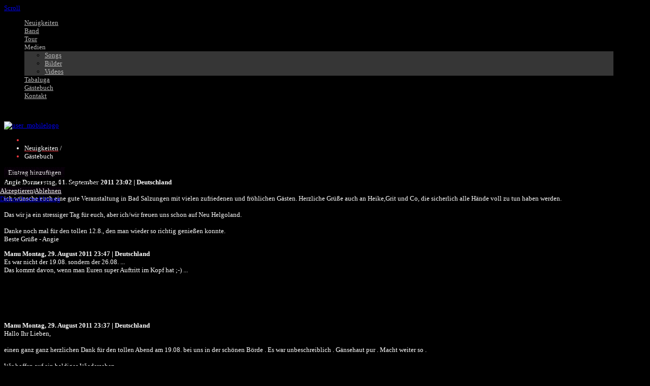

--- FILE ---
content_type: text/html; charset=utf-8
request_url: https://www.maffayband-steppenwolf.de/gaestebuch.html?start=50
body_size: 11172
content:

 





<!DOCTYPE html>
<html xmlns="http://www.w3.org/1999/xhtml" xml:lang="de-de" lang="de-de" >

<head>
<script type="text/javascript">  (function(){ function blockCookies(disableCookies, disableLocal, disableSession){ if(disableCookies == 1){ if(!document.__defineGetter__){ Object.defineProperty(document, 'cookie',{ get: function(){ return ''; }, set: function(){ return true;} }); }else{ var oldSetter = document.__lookupSetter__('cookie'); if(oldSetter) { Object.defineProperty(document, 'cookie', { get: function(){ return ''; }, set: function(v){ if(v.match(/reDimCookieHint\=/) || v.match(/c9fe5c66d70f53be23286f86b4bb6399\=/)) { oldSetter.call(document, v); } return true; } }); } } var cookies = document.cookie.split(';'); for (var i = 0; i < cookies.length; i++) { var cookie = cookies[i]; var pos = cookie.indexOf('='); var name = ''; if(pos > -1){ name = cookie.substr(0, pos); }else{ name = cookie; } if(name.match(/reDimCookieHint/)) { document.cookie = name + '=; expires=Thu, 01 Jan 1970 00:00:00 GMT'; } } } if(disableLocal == 1){ window.localStorage.clear(); window.localStorage.__proto__ = Object.create(window.Storage.prototype); window.localStorage.__proto__.setItem = function(){ return undefined; }; } if(disableSession == 1){ window.sessionStorage.clear(); window.sessionStorage.__proto__ = Object.create(window.Storage.prototype); window.sessionStorage.__proto__.setItem = function(){ return undefined; }; } } blockCookies(1,1,1); }()); </script>


<base href="https://www.maffayband-steppenwolf.de/gaestebuch.html" />
	<meta http-equiv="content-type" content="text/html; charset=utf-8" />
	<meta name="keywords" content="maffay cover, coverband, band, peter maffay, sänger, musiker, livemusik, live-musik, pop,rock, schlager, deutsch, maffay double, maffaydouble ,maffay-double, unterhaltung, show" />
	<meta name="rights" content="Andreas Engel" />
	<meta name="description" content="Andreas Engel interpretiert seit nunmehr über 30 Jahren die schönsten Songs seines Idols Peter Maffay. Bei seinen Konzerten spielt er auf einer Original-Gitarre von Peter Maffay, die bei keinem Auftritt fehlen darf. Genauso wenig wie Maffays große Erfolge: &quot;Du&quot;, &quot;Nessaja&quot;, &quot;So bist Du&quot;, &quot;Josie&quot;, &quot;Über sieben Brücken&quot;, &quot;Sonne in der Nacht&quot;, &quot;Eiszeit&quot; u.v.a. " />
	<meta name="generator" content="TYPO3 4.5 CMS" />
	<title>Gästebuch</title>
	<link href="/gaestebuch.feed?type=rss" rel="alternate" type="application/rss+xml" title="RSS 2.0" />
	<link href="/gaestebuch.feed?type=atom" rel="alternate" type="application/atom+xml" title="Atom 1.0" />
	<link href="/gaestebuch.html?start=0" rel="first" />
	<link href="/gaestebuch.html?start=45" rel="prev" />
	<link href="/gaestebuch.html?start=55" rel="next" />
	<link href="/gaestebuch.html?start=90" rel="last" />
	<link href="https://www.maffayband-steppenwolf.de/component/search/?Itemid=458&amp;format=opensearch" rel="search" title="Suchen Maffay Show Band Nr. 1" type="application/opensearchdescription+xml" />
	<link href="/templates/joomlage0106-sona/favicon.ico" rel="shortcut icon" type="image/vnd.microsoft.icon" />
	<link href="https://www.maffayband-steppenwolf.de/components/com_easybookreloaded/css/easybookreloadedtransparent.css" rel="stylesheet" type="text/css" />
	<link href="/media/plg_system_jcemediabox/css/jcemediabox.min.css?7c18c737af0919db884d585b5f82e461" rel="stylesheet" type="text/css" />
	<link href="/plugins/system/cookiehint/css/redimstyle.css?95837f8330416cac0fe6900b38592003" rel="stylesheet" type="text/css" />
	<style type="text/css">
#redim-cookiehint-modal {position: fixed; top: 0; bottom: 0; left: 0; right: 0; z-index: 99998; display: flex; justify-content : center; align-items : center;}
	</style>
	<script type="application/json" class="joomla-script-options new">{"csrf.token":"3b506fa96051a3a07b9c2415dbd55134","system.paths":{"root":"","base":""}}</script>
	<script src="/media/jui/js/jquery.min.js?95837f8330416cac0fe6900b38592003" type="text/javascript"></script>
	<script src="/media/jui/js/jquery-noconflict.js?95837f8330416cac0fe6900b38592003" type="text/javascript"></script>
	<script src="/media/jui/js/jquery-migrate.min.js?95837f8330416cac0fe6900b38592003" type="text/javascript"></script>
	<script src="/media/jui/js/bootstrap.min.js?95837f8330416cac0fe6900b38592003" type="text/javascript"></script>
	<script src="/media/plg_system_jcemediabox/js/jcemediabox.min.js?7c18c737af0919db884d585b5f82e461" type="text/javascript"></script>
	<script src="/media/system/js/mootools-core.js?95837f8330416cac0fe6900b38592003" type="text/javascript"></script>
	<script src="/media/system/js/core.js?95837f8330416cac0fe6900b38592003" type="text/javascript"></script>
	<script src="/media/system/js/mootools-more.js?95837f8330416cac0fe6900b38592003" type="text/javascript"></script>
	<!--[if lt IE 9]><script src="/media/system/js/html5fallback.js?95837f8330416cac0fe6900b38592003" type="text/javascript"></script><![endif]-->
	<script type="text/javascript">
jQuery(document).ready(function() {
                        jQuery(".easy_top", this).each(function() {
                            jQuery(this).css("cursor", "pointer");
                            jQuery(this).click(function() {
                                let url = new URL(window.location.href);
                                if (!url.href.match(/entryid/)) {
                                    url.searchParams.append("entryid", jQuery(this).attr("data-id"));
                                    window.location.href = url.href;
                                }
                            });
                        });
                    });jQuery(function($){ initTooltips(); $("body").on("subform-row-add", initTooltips); function initTooltips (event, container) { container = container || document;$(container).find(".hasTooltip").tooltip({"html": true,"container": "body"});} });jQuery(document).ready(function(){WfMediabox.init({"base":"\/","theme":"standard","width":"","height":"","lightbox":0,"shadowbox":0,"icons":1,"overlay":1,"overlay_opacity":0.8000000000000000444089209850062616169452667236328125,"overlay_color":"#000000","transition_speed":500,"close":2,"scrolling":"fixed","labels":{"close":"PLG_SYSTEM_JCEMEDIABOX_LABEL_CLOSE","next":"PLG_SYSTEM_JCEMEDIABOX_LABEL_NEXT","previous":"PLG_SYSTEM_JCEMEDIABOX_LABEL_PREVIOUS","cancel":"PLG_SYSTEM_JCEMEDIABOX_LABEL_CANCEL","numbers":"PLG_SYSTEM_JCEMEDIABOX_LABEL_NUMBERS","numbers_count":"PLG_SYSTEM_JCEMEDIABOX_LABEL_NUMBERS_COUNT","download":"PLG_SYSTEM_JCEMEDIABOX_LABEL_DOWNLOAD"},"swipe":true});});(function() {  if (typeof gtag !== 'undefined') {       gtag('consent', 'denied', {         'ad_storage': 'denied',         'ad_user_data': 'denied',         'ad_personalization': 'denied',         'functionality_storage': 'denied',         'personalization_storage': 'denied',         'security_storage': 'denied',         'analytics_storage': 'denied'       });     } })();
	</script>

   

<link rel="stylesheet" href="/templates/system/css/system.css" type="text/css" />
<link rel="stylesheet" href="/templates/joomlage0106-sona/css/reset.css" type="text/css" />
<link rel="stylesheet" href="/templates/joomlage0106-sona/css/typo.css" type="text/css" />
<link rel="stylesheet" href="/templates/joomlage0106-sona/css/bootstrap.css" type="text/css" />
<link rel="stylesheet" href="/templates/joomlage0106-sona/css/font-awesome.css" type="text/css" />
<link rel="stylesheet" href="/templates/joomlage0106-sona/css/animate.css" type="text/css" />
<link rel="stylesheet" href="/templates/joomlage0106-sona/css/nexus.css" type="text/css" />

<link rel="icon" type="image/png" sizes="192x192"  href="/templates/joomlage0106-sona/images/icon/android-icon-192x192.png">
<link rel="apple-touch-icon" sizes="57x57" href="/templates/joomlage0106-sona/images/icon/apple-icon-57x57.png">
<link rel="apple-touch-icon" sizes="60x60" href="/templates/joomlage0106-sona/images/icon/apple-icon-60x60.png">
<link rel="apple-touch-icon" sizes="72x72" href="/templates/joomlage0106-sona/images/icon/apple-icon-72x72.png">
<link rel="apple-touch-icon" sizes="76x76" href="/templates/joomlage0106-sona/images/icon/apple-icon-76x76.png">
<link rel="apple-touch-icon" sizes="114x114" href="/templates/joomlage0106-sona/images/icon/apple-icon-114x114.png">
<link rel="apple-touch-icon" sizes="120x120" href="/templates/joomlage0106-sona/images/icon/apple-icon-120x120.png">
<link rel="apple-touch-icon" sizes="144x144" href="/templates/joomlage0106-sona/images/icon/apple-icon-144x144.png">
<link rel="apple-touch-icon" sizes="152x152" href="/templates/joomlage0106-sona/images/icon/apple-icon-152x152.png">
<link rel="apple-touch-icon" sizes="180x180" href="/templates/joomlage0106-sona/images/icon/apple-icon-180x180.png">
<link rel="icon" type="image/png" sizes="192x192"  href="/templates/joomlage0106-sona/images/icon/android-icon-192x192.png">
<link rel="icon" type="image/png" sizes="32x32" href="/templates/joomlage0106-sona/images/icon/favicon-32x32.png">
<link rel="icon" type="image/png" sizes="96x96" href="/templates/joomlage0106-sona/images/icon/favicon-96x96.png">
<link rel="icon" type="image/png" sizes="16x16" href="/templates/joomlage0106-sona/images/icon/favicon-16x16.png">
<link rel="manifest" href="/templates/joomlage0106-sona/images/icon/manifest.json">
<meta name="msapplication-TileColor" content="#ffffff">
<meta name="msapplication-TileImage" content="/templates/joomlage0106-sona/images/icon/ms-icon-144x144.png">
<meta name="theme-color" content="#ffffff">

<!-- Font weight required for Headings and Titles -->
<link href='https://fonts.googleapis.com/css?family=Raleway:400,300,200,100,500,700,800,900,600' rel='stylesheet' type='text/css'>
<link href='https://fonts.googleapis.com/css?family=Lato:400,300,100,700,900' rel='stylesheet' type='text/css'>


<meta name="viewport" content="width=device-width, initial-scale=1, maximum-scale=1"/>
<link rel="stylesheet" href="/templates/joomlage0106-sona/css/responsive.css" type="text/css" />


<link rel="stylesheet" type="text/css" href="https://fonts.googleapis.com/css?family=Open Sans:300,400" /> <link rel="stylesheet" type="text/css" href="https://fonts.googleapis.com/css?family=Nobile:300,400" /> 

<style type="text/css">

/*-------------------------------------------------------------*/
/*---------------Start Global Parmameters Styling--------------*/
/*-------------------------------------------------------------*/

/*--Set Template Width--*/
.wrapper960 {width:1200px;}

@media only screen and (min-width: 960px) and (max-width: 1200px) {
.wrapper960 {width:960px !important;}
}

/*--Set Body Color and spacer--*/ 
body, .spacer{background-color:#000000;}

/*--Set HTML Background Image--*/ 
html{background:none !important;}

/*--End Background Image--*/

/*--Body font size--*/
body{font-size: 13px}

/* Fonts Selected */
body, input, button, select, textarea {font-family:Open Sans }
h2{font-family:Open Sans }
.module h3, .module_menu h3{font-family:Open Sans; }
#hornav{font-family:Open Sans }
.logo-text a{font-family:Nobile !important;}


/*-------------------------------------------------------------*/
/*----------------------Buttons Styling------------------------*/
/*-------------------------------------------------------------*/
/*--Styles Button Color--*/
.content_vote .btn, .btn.dropdown-toggle, .pager.pagenav a, .pager a, 
.btn-primary, span.content_vote input.btn, .btn,
.input-append .add-on, .input-prepend .add-on,
.btn.active, .btn:active, .btn:hover,.pagination ul,.readmore a.btn{background-color: #09000a; border-color: #09000a; }

#main span.content_vote input.btn{background-color: #09000a !important;}

/*buttons text, icons carets color styling*/
#main a.btn, #main a:hover.btn, button.btn, .pagenav, #main a.pagenav, #main a:hover.pagenav, #main ul.pager li.previous a, #main ul.pager li.next a, i, span.content_vote input.btn, .btn{color: #ffffff !important;}
.caret{border-top: 4px solid #ffffff !important;}
#main div#editor-xtd-buttons.btn-toolbar div.btn-toolbar a.btn,span.add-on{color: #ffffff !important; background-color: #09000a !important;}

.dropdown-menu li > a:hover,
.dropdown-menu li > a:focus,
.dropdown-submenu:hover > a {background-color: #09000a !important;}

/*--Print/Email Button Group Styling--*/
.btn-group a.btn, .btn-group > .btn, .btn-group > .dropdown-menu{background-color: #f5f5f5 !important; border-color: #f5f5f5 !important;}

/*--Print/Email Button Group icons,caret,text color styling--*/
div.btn-group a.btn i,div.btn-group ul.dropdown-menu li a i, #main div.btn-group ul.dropdown-menu li a, #main div.btn-group ul.dropdown-menu li a:hover{color: #2d2d2d !important;}
div.btn-group a.btn span.caret{border-top: 4px solid #2d2d2d !important;}
div.btn-group a.btn span.icon-cog{color: #2d2d2d !important;}

/*-------------------------------------------------------------*/
/*--------------------End Buttons Styling----------------------*/
/*-------------------------------------------------------------*/

/*--Input Boxes Styling - background color and text color--*/
.form-search input, .form-search textarea, .form-search select, 
.form-search .help-inline, .form-search .uneditable-input, 
.form-search .input-prepend, .form-search .input-append, 
.form-inline input, .form-inline textarea, .form-inline select, 
.form-inline .help-inline, .form-inline .uneditable-input,  
.form-horizontal input, .form-horizontal textarea, 
.form-horizontal select, .form-horizontal .help-inline, 
.form-horizontal .uneditable-input, .form-horizontal .input-prepend, 
.form-horizontal .input-append
{background-color:#fafafa !important; color: #878787 !important;}


/*--Input Boxes Styling - Border Colors--*/
.form-search input, .form-search textarea, .form-search select, 
.form-search .help-inline, .form-search .uneditable-input, 
.form-search .input-prepend, .form-search .input-append, 
.form-inline input, .form-inline textarea, .form-inline select, 
.form-inline .help-inline, .form-inline .uneditable-input,  
.form-horizontal input, .form-horizontal textarea, 
.form-horizontal select, .form-horizontal .help-inline, 
.form-horizontal .uneditable-input, .form-horizontal .input-prepend, 
.form-horizontal .input-append
{border-color:#ffffff !important; }


/*-------------------------------------------------------------*/
/*---------------End Global Parmameters Styling----------------*/
/*-------------------------------------------------------------*/



/*--Load script to convert hex color to rgba--*/ 

/*-------------------------------------------------------------*/
/*------------Start Header Block Parmameters Styling-----------*/
/*-------------------------------------------------------------*/

/*--Header Container background color and Opacity setting--*/

/*--Header container, Responsive header, Component User Login set color--*/
#container_header.jl_container, #responsive_menu, .login_moments{
    background-color: #000000;
    background-color: rgba(0,0,0, 0.6 );
}

/*--Header Wrapper background color and Opacity setting--*/

#header.block_holder{
    background-color: #000000;
    background-color: rgba(0,0,0, 0 );
}


/*-----------------------Header Fullscreen Styling-------------------------------*/ 

    /*--Fullscreen On--*/
	
	    /*--Mobile fullscreen on--*/
	    #container_logo_menu_mobile{height: 100% !important;}
	    .spacer-mobile{height: 100% !important;}

        /*--Desktop fullscreen on--*/
		.spacer, .spacer2{height: 50% !important;}

        /*--Desktop/Mobile fullscreen on--*/
		.topscroller{display: block !important;}

    /*--Fullscreen Off--*/
	
/*-----------------------Search Styling-------------------------------*/ 
/*--search background color-- */
#search input#mod-search-searchword.inputbox, #mobile_search .inputbox{background-color:  !important;}

/*--search box border color-- */
#search .inputbox{
    border: 1px solid #000000;
    border: 1px solid (0,0,0, 0.6 );
}

/*--search text color-- */
#search input#mod-search-searchword.inputbox, #mobile_search .inputbox{color:  !important;}

/*--search box positioning-- */
#search{top: px}
#search{right: px}
/*---------------------End Search Styling ----------------------------*/

/*----------------Social Icons Color Styling -----------*/ 
	
	/*--Social Icons Color dark--*/ 
	#social ul li a{background-position: 0px -40px;}
	
/*--------------End Social Icons Styling --------------*/


/*---------------------Header Custom Module Styling------------------------*/ 

/*--header custom module text color-- */
#custom{color: #ffffff}

/*--header custom module links colors-- */
#custom a{color: #ffffff}
#custom a:hover{color: #ffffff}

/*--header custom module positioning-- */
#custom{top: -100%px}
#custom{right: 3px}

/*--------------------End Header Custom Module Styling---------------------*/

/*---------------------Header Custom Module Styling------------------------*/ 
.jl_date{color: #ffffff}
/*--------------------End Header Custom Module Styling---------------------*/

/*-------------------------------------------------------------*/
/*------------End Header Block Parmameters Styling-------------*/
/*-------------------------------------------------------------*/


/*-----------------------------------------------------------------*/
/*--------------------------Start Logo Styling---------------------*/
/*-----------------------------------------------------------------*/
/*--Set Logo Image position and locate logo image file--*/ 
#logo{left:px}
#logo{top:px}



.logoimage a {background: url(/images/SONA/logo_70px.png) no-repeat; z-index:1;}
/*--End Set Logo Image position and locate logo image file--*/ 

/*--Text Colors for Logo and Slogan--*/ 
h1.logo-text a {color: #212121 }
p.site-slogan {color: #333333 }
/*-----------------------------------------------------------------*/
/*------------------------End Logo Styling-------------------------*/
/*-----------------------------------------------------------------*/


/*-----------------------------------------------------------------*/
/*--------------------------Start Menu Styling---------------------*/
/*-----------------------------------------------------------------*/


/*--Hornav text color and hover color and bar color--*/
#hornav > ul > li > a {color: #bbbbbb }
#hornav > ul > li > a:hover {color: #808080}


/*--Hornav dropdown background color, text color and hover color--*/
#hornav ul ul{background-color: #363636}
#hornav ul ul li a:active, #hornav ul ul li a:focus, #hornav ul ul li a:hover{background-color: #363636}

#hornav ul ul li a {color: #bbbbbb}
#hornav ul ul li a:active, #hornav ul ul li a:focus, #hornav ul ul li a:hover {color: #808080}



/*--Responsive Menu background color and Opacity setting--*/

/*--Responsive Menu set background color--*/
.slicknav_nav{
    background-color: #000000;
    background-color: rgba(0,0,0, 0.6 );
}


/*-----------------------------------------------------------------*/
/*--------------------------End Menu Styling-----------------------*/
/*-----------------------------------------------------------------*/

/*-----------------------------------------------------------------*/
/*-------------Start Slideshow Block Parmameters Styling-----------*/
/*-----------------------------------------------------------------*/
/*--Set Slideshow Module Block Container Image--*/


/*--Slideshow full or boxed--*/ 
/*--Set images to full width if fullwidth selected in parameters--*/ 
.ari-image-slider-wrapper{min-width: 100%;}
.ari-image-slider{max-height:600px !important;}
#container_slideshow.jl_container .wrapper960{width: 100% !important;}
.nivoSlider {border-radius: 0px 0px 0px 0px !important;}

/*--Slideshow Container background color and Opacity setting--*/

#container_slideshow.jl_container{
    background-color: #000000;
    background-color: rgba(0,0,0, 1 );
}


/*--Slideshow Navigation color and Opacity setting--*/

.nivo-controlNavHolder{
    background-color: #474747;
    background-color: rgba(71,71,71, 0.1 );
}

/*--Container padding--*/
#container_slideshow.jl_container{padding-top:0px}
#container_slideshow.jl_container{padding-bottom:0px}
/*-----------------------------------------------------------------*/
/*--------------End Slideshow Block Parmameters Styling------------*/
/*-----------------------------------------------------------------*/


/*-------------------------------------------------------------*/
/*--------Start Top Module Block Parmameters Styling--------*/
/*-------------------------------------------------------------*/
/*--Set Top Module Block Container Image--*/
#container_top_modules_bg{background: url(/images/SONA/aefront.jpg) no-repeat fixed;}
/*--End Top Module Block Container Image--*/

/*--Top Module Block Color Styling--*/
/*--Container background color and Opacity setting--*/

#container_top_modules.jl_container{
    background-color: #000000;
    background-color: rgba(0,0,0, 0.7 );
}

/*--Wrapper background color and Opacity setting--*/

#top_modules.block_holder{
    background-color: #000000;
    background-color: rgba(0,0,0, 0.3 );
}

/*--Container Text Color--*/
#top_modules, #top_modules .fa{color:#ffffff !important; }

/*--Container Link Color--*/
#top_modules a{color:#f12723 !important; }

/*--Container Link Hover Color--*/
#top_modules a:hover{color:#ffffff !important; }

/*--Container Module Head Color--*/
#top_modules .module h3, #top_modules .module_menu h3{border-bottom: 3px double #171717; }

/*--Container Module Head Color On/Off--*/

/*--Container Module Head Text Color--*/
#top_modules .module h3, #top_modules .module_menu h3{color:#595959 !important; }

/*--Container Menu Link Color--*/
#top_modules .module ul.menu li a, #top_modules .module_menu ul.menu li a{color:#000000 !important; }
#top_modules .module ul a, #top_modules .module_menu ul a{border-color:#000000 !important; }

/*--Container Menu Link Hover Color--*/
#top_modules .module ul.menu li a:hover, #top_modules .module_menu ul.menu li a:hover{color:#000000 !important; }
#top_modules .module ul a:hover, #top_modules .module_menu ul a:hover{border-color:#000000 !important; }


/*--Container padding--*/
#container_top_modules.jl_container{padding-top:0px}
#container_top_modules.jl_container{padding-bottom:0px}

/*--Module Head padding--*/
#top_modules .module h3, #top_modules .module_menu h3{padding-left:0px}
#top_modules .module h3, #top_modules .module_menu h3{padding-right:0px}

/*-------------------------------------------------------------*/
/*---------End top Module Block Parmameters Styling---------*/
/*-------------------------------------------------------------*/


/*-------------------------------------------------------------*/
/*--------Start Main Content Block Parmameters Styling--------*/
/*-------------------------------------------------------------*/
/*--Set Main Content Block Container Image--*/
#container_maincontent_bg{background: url(/images/SONA/aefront.jpg) no-repeat fixed;}
/*--End Main Content Block Container Image--*/

/*--Main Container Block Color Styling--*/
/*--Container background color and Opacity setting--*/

#container_main.jl_container{
    background-color: #000000;
    background-color: rgba(0,0,0, 0.7 );
}

/*--Wrapper background color and Opacity setting--*/

#main.block_holder{
    background-color: #000000;
    background-color: rgba(0,0,0, 0 );
}

/*--Article Title Color--*/ 
#content_full h2, #content_full h2 a:link, #content_full h2 a:visited, #content_full .content_header, #content_full .articleHead, #content_remainder h2, #content_remainder h2 a:link, #content_remainder h2 a:visited, #content_remainder .content_header, #content_remainder .articleHead, .published, .hits, .create{color: #fffafa !important;  }

/*--Container Text Color--*/
#main, #main .fa, ul.breadcrumb li span, .list-author, .result-category, .result-text, .result-created, legend, div#slide-contact.accordion div.accordion-group div.accordion-heading {color:#ffffff !important; }

/*--Container Link Color--*/
#main a, .module ul.breadcrumb li a, .module_menu ul.breadcrumb li a, ul.breadcrumb li.active{color:#f83941; }

/*--Container Link Hover Color--*/
#main a:hover{color:#454545; }

/*--Container Module Head Color--*/
#main .module h3, #main .module_menu h3{border-color:#454545; }

/*--Container Module Head Color On/Off--*/

/*--Container Module Head Text Color--*/
.sidecol_block .module h3, .sidecol_block .module_menu h3, .contenttop .module h3, .contenttop .module_menu h3, .contentbottom .module h3, .contentbottom .module_menu h3{color:#454545 }

/*--Container Module Head Border Color--*/
.sidecol_block .module_header h3 {border-bottom:3px solid #454545 !important; }


/*--Container Menu Link Color--*/
#main .module ul.menu li a, #main .module_menu ul.menu li a{color:#454545 !important; }
#main .module ul a, #main .module_menu ul a{border-color:#454545 !important; }

/*--Container Menu Link Hover Color--*/
#main .module ul.menu li a:hover, #main .module_menu ul.menu li a:hover{color:#454545 !important; }
#main .module ul a:hover, #main .module_menu ul a:hover{border-color:#454545 !important; }
#main .module ul a:hover, #main .module_menu ul a:hover{color:#454545 !important; }

/*--Container padding--*/
#container_main.jl_container{padding-top:0px}
#container_main.jl_container{padding-bottom:0px}

/*--Module Head padding--*/
#main .module h3, #main .module_menu h3{padding-left:0px}
#main .module h3, #main .module_menu h3{padding-right:0px}

/*--Horizontal rule border color and tables border color--*/
hr, tr, td{border-color:#ffffff !important; }

/*--Overrides Styling--*/
/*--component Login form--*/
.login_joomlage{border-color:#ffffff !important; }


/*--Tags Styling - background color and text color--*/
ul.tags li a {background-color: #2d2d2d !important;}
ul.tags li a{color: #878787 !important;}
ul.tags li a:hover{color: #878787 !important;}

/*-------------------------------------------------------------*/
/*---------End Main Content Block Parmameters Styling---------*/
/*-------------------------------------------------------------*/



/*-------------------------------------------------------------*/
/*--------Start Bottom Module Block Parmameters Styling--------*/
/*-------------------------------------------------------------*/
/*--Set Bottom Module Block Container Image--*/
#container_bottom_modules_bg{background: url(/images/SONA/aefront.jpg) no-repeat fixed;}
/*--End Bottom Module Block Container Image--*/

/*--Bottom Module Block Color Styling--*/
/*--Container background color and Opacity setting--*/

#container_bottom_modules.jl_container{
    background-color: #000000;
    background-color: rgba(0,0,0, 0.8 );
}

/*--Wrapper background color and Opacity setting--*/

#bottom_modules.block_holder{
    background-color: #000000;
    background-color: rgba(0,0,0, 0.3 );
}

/*--Container Text Color--*/
#bottom_modules, #bottom_modules .fa{color:#ffffff !important; }

/*--Container Link Color--*/
#bottom_modules a{color:#ffffff !important; }

/*--Container Link Hover Color--*/
#bottom_modules a:hover{color:#ffffff !important; }

/*--Container Module Head Color--*/
#bottom_modules .module h3, #bottom_modules .module_menu h3{border-bottom: 1px solid #171717; }

/*--Container Module Head Color On/Off--*/
#bottom_modules .module h3, #bottom_modules .module_menu h3{border-color: transparent !important; }

/*--Container Module Head Text Color--*/
#bottom_modules .module h3, #bottom_modules .module_menu h3{color:#595959; }

/*--Container Menu Link Color--*/
#bottom_modules .module ul.menu li a, #bottom_modules .module_menu ul.menu li a{color:#000000 !important; }
#bottom_modules .module ul a, #bottom_modules .module_menu ul a{border-color:#000000 !important; }

/*--Container Menu Link Hover Color--*/
#bottom_modules .module ul.menu li a:hover, #bottom_modules .module_menu ul.menu li a:hover{color:#000000 !important;}
#bottom_modules .module ul a:hover, #bottom_modules .module_menu ul a:hover{border-color:#000000 !important; }

/*--Container padding--*/
#container_bottom_modules.jl_container{padding-top:0px}
#container_bottom_modules.jl_container{padding-bottom:50px}

/*--Module Head padding--*/
#bottom_modules .module h3, #bottom_modules .module_menu h3{padding-left:0px}
#bottom_modules .module h3, #bottom_modules .module_menu h3{padding-right:0px}


/*-------------------------------------------------------------*/
/*---------End Bottom Module Block Parmameters Styling---------*/
/*-------------------------------------------------------------*/

/*-------------------------------------------------------------*/
/*--------Start base Module Block Parmameters Styling--------*/
/*-------------------------------------------------------------*/
/*--Set base Module Block Container Image--*/
#container_base_modules_bg{background: url(/images/SONA/aefront.jpg) no-repeat fixed;}
/*--End base Module Block Container Image--*/

/*--base Module Block Color Styling--*/
/*--Container background color and Opacity setting--*/

#container_base.jl_container{
    background-color: #000000;
    background-color: rgba(0,0,0, 0.8 );
}

/*--Wrapper background color and Opacity setting--*/

#base.block_holder{
    background-color: #000000;
    background-color: rgba(0,0,0, 0.5 );
}

/*--Container Text Color--*/
#base, #base .fa{color:#ffffff !important;}

/*--Container Link Color--*/
#base a{color:#ffffff !important;}

/*--Container Link Hover Color--*/
#base a:hover{color:#ffffff !important; }

/*--Container Module Head Color--*/
#base .module h3, #base .module_menu h3{border-bottom: 3px double #595959; }

/*--Container Module Head Color On/Off--*/

/*--Container Module Head Text Color--*/
#base .module h3, #base .module_menu h3{color:#ffffff; }

/*--Container Menu Link Color--*/
#base .module ul.menu li a, #base .module_menu ul.menu li a, #base ul.latestnews li a{color:#ffffff !important; }
#base .module ul a, #base .module_menu ul a{border-color:#ffffff !important; }

/*--Container Menu Link Hover Color--*/
#base .module ul.menu li a:hover, #base .module_menu ul.menu li a:hover, #base ul.latestnews li a:hover{color:#fffcfc !important;}
#base .module ul a:hover, #base .module_menu ul a:hover{border-color:#fffcfc !important;}

/*--Container padding--*/
#container_base.jl_container{padding-top:20px}
#container_base.jl_container{padding-bottom:20px}

/*--Module Head padding--*/
#base .module h3, #base .module_menu h3{padding-left:0px}
#base .module h3, #base .module_menu h3{padding-right:0px}

/*-------------------------------------------------------------*/
/*---------End base Module Block Parmameters Styling---------*/
/*-------------------------------------------------------------*/


/*-----------------------------------------------------------------*/
/*--------Start Copright / Footer Block Parmameters Styling--------*/
/*-----------------------------------------------------------------*/

/*--Copright / Footer Block Color Styling--*/
/*--Container background color and Opacity setting--*/

#container_copyright_footermenu.jl_container{
    background-color: #000000;
    background-color: rgba(0,0,0, 1 );
}

/*--Wrapper background color and Opacity setting--*/

#copyright-footermenu.block_holder{
    background-color: #000000;
    background-color: rgba(0,0,0, 0 );
}

/*--Container Text Color--*/
#copyright-footermenu, #copyright-footermenu .fa{color:#ffffff !important; }

/*--Container Link Color--*/
#copyright-footermenu a{color:#ffffff !important; }

/*--Container Link Hover Color--*/
#copyright-footermenu a:hover{color:#ffffff !important; }

/*--Footer Menu Link Color--*/
#footermenu ul li a{color:#ffffff !important; }
#footermenu ul li a{border-color:#ffffff !important; }

/*--Footer Menu Link Hover Color--*/
#footermenu ul li a:hover{color:#ffffff !important;}
#footermenu ul li a:hover{border-color:#ffffff !important; }

/*--Container padding--*/
#container_copyright_footermenu.jl_container{padding-top:0px}
#container_copyright_footermenu.jl_container{padding-bottom:0px}
/*-----------------------------------------------------------------*/
/*--------End Copright / Footer Block Parmameters Styling--------*/
/*-----------------------------------------------------------------*/


/*------------------------------------------------------------------*/
/*----------Start Style Side Column and Content Layout Divs---------*/
/*------------------------------------------------------------------*/
/*--Get Side Column widths from Parameters--*/
#sidecol_a {width: 29% }
#sidecol_b {width: 29% }

/*--Check and see what modules are toggled on/off then take away columns width, margin and border values from overall width*/

/*Style Side Column A, Side Column B and Content Divs layout*/
  
	#sidecol_a {float:left;}
	#sidecol_b {float:right;}
	#content_remainder {float:left;}
/*------------------------------------------------------------------*/
/*-----------End Style Side Column and Content Layout Divs----------*/
/*------------------------------------------------------------------*/



/*------------------------------------------------------------------*/
/*----------------------Overrides Color Styling---------------------*/
/*------------------------------------------------------------------*/
.login_moments{border-color:#000000 !important;}
/*------------------------------------------------------------------*/
/*--------------------End Overrides Color Styling-------------------*/
/*------------------------------------------------------------------*/


/*--Load Custom Css Styling--*/


.spacer-mobile {
    height: 15% !important;
}


html {background-color: #000;}

.spacer, .spacer2 {

    height: 0% !important;

}

#container_logo_menu_mobile {
   height: 0% !important;
    
}

.effect-lily {
    margin-bottom: 50px;
    border-radius: 8px;
}</style>






<link rel="stylesheet" href="/templates/joomlage0106-sona/css/module-suffix-classes.css" type="text/css" />
<link rel="stylesheet" href="/templates/joomlage0106-sona/css/zusatz.css" type="text/css" />  
</head>

<body>
<div class="se-pre-con"></div>

<a href="#" class="scrollup">Scroll</a>
            <div id="#spacer" class="spacer"></div>
            <div id="#spacer-mobile" class="spacer-mobile"></div>
            <div id="container_header" class="jl_container"><div class="wrapper960">
            <div id ="header" class="block_holder">

<a class="topscroller arrow bounce scrollto" href="#content2"> </a>
<div id="hornav">
    
<ul class="menu" id="moomenu">
<li class="item-332"><a href="/" >Neuigkeiten</a></li><li class="item-464"><a href="/band.html" >Band</a></li><li class="item-465"><a href="/tour.html" >Tour</a></li><li class="item-334 deeper parent"><a>Medien</a>
<ul><li class="item-473"><a href="/medien/songs.html" >Songs</a></li><li class="item-463"><a href="/medien/bilder.html" >Bilder</a></li><li class="item-488"><a href="/medien/videos.html" >Videos</a></li></ul></li><li class="item-335"><a href="/tabaluga.html" >Tabaluga</a></li><li class="item-458 current active"><a href="/gaestebuch.html" >Gästebuch</a></li><li class="item-467"><a href="/kontakt.html" >Kontakt</a></li></ul>
</div>

<div id="social">
            <ul>
            
            
            
            
                            <li class="social-youtube"><a href="/" title="YouTube" target="_blank"></a></li>
            
            
            
            
            
            
            
            
            
            
                        </ul>
</div>


<div class="clear"></div>  
<div id="header_items">	
<div id="logo">
    <div class="logo_container">        
                <div class="logoimage"> <a href="/index.php" title=""><span>
           
          </span></a> </div>
                </div>
</div>

<div class="clear"></div>
</div>

</div>            </div></div>
            <div id="#spacer2" class="spacer2"></div>

            <div id="container_logo_menu_mobile" class="jl_container"><div class="wrapper960">
            <a class="topscroller arrow bounce scrollto-mobile" href="#content2"></a>

<div id ="logo_mobile">
      
	    <a href="/index.php"><img src=/images/SONA/logo_70px.png alt='user_mobilelogo' /></a>
        </div>

<div id="responsive_menu">
</div>

<div class="clear"></div>            </div></div>

            <div id="content"></div>
<div id="content2"></div>
                        
            <div id="container_maincontent_bg" style="background-position: 50% 0%" data-stellar-background-ratio="0.5">
            <div id="container_main" class="jl_container"><div class="wrapper960">
            <!--Setting up Layout for MainContent and Side Columns. Check to see if modules are enabled or disabled in the sidecolumns-->


<div id ="main" class="block_holder">

    <!--Side Columns Layout-->                          
               
        
        <!--End Side Columns Layout-->

<!--Find Content width and show component area-->
<div id="content_full">

<div id ="breadcrumb" class="block_holder">
    <div id="breadcrumb-1"><div class="module_margin">
        
		<div class="module">
			<div class="module_padding">
								<div class="module_content">
				<div aria-label="Breadcrumbs" role="navigation">
	<ul itemscope itemtype="https://schema.org/BreadcrumbList" class="breadcrumb">
					<li class="active">
				<span class="divider icon-location"></span>
			</li>
		
						<li itemprop="itemListElement" itemscope itemtype="https://schema.org/ListItem">
											<a itemprop="item" href="/" class="pathway"><span itemprop="name">Neuigkeiten</span></a>
					
											<span class="divider">
							/						</span>
										<meta itemprop="position" content="1">
				</li>
							<li itemprop="itemListElement" itemscope itemtype="https://schema.org/ListItem" class="active">
					<span itemprop="name">
						Gästebuch					</span>
					<meta itemprop="position" content="2">
				</li>
				</ul>
</div>
				</div> 
			</div>
		</div>
	
    </div></div>
    <div class="clear"></div>
</div>

<!--Modules ContentTop-->
            
<!--End Modules ContentTop-->

 	<div class="maincontent">
            <div class="message">
                                    <div id="system-message-container">
	</div>

                            </div>
        <div id="easybook">
        <div class="easy_entrylink">
                                <div class="sign">
            <strong>
                <a class="sign" href="/gaestebuch/entry/add.html" title="Eintrag hinzufügen">
                    <button class="btn btn-success">
                        <span class="icon-new icon-white"></span>
                        Eintrag hinzufügen                    </button>
                </a>
            </strong>
        </div>
                <div class="easy_entries">
            <div class="easy_frame" >
            <div class="easy_top" data-id="43" >
                <div class="easy_top_left">
                    <strong class="easy_big" id="gbentry_43">
                        Angie                    </strong>
                    <strong class="easy_small">
                                                    Donnerstag, 01. September 2011 23:02                                                                             | Deutschland                                                                    </strong>
                </div>
                <div class="easy_top_right">
                                                                            </div>
                <div class="clear"></div>
            </div>
                                    <div class="easy_content">
                Hi lieber André,<br />ich wünsche euch eine gute Veranstaltung in Bad Salzungen mit vielen zufriedenen und fröhlichen Gästen. Herzliche Grüße auch an Heike,Grit und Co, die sicherlich alle Hände voll zu tun haben werden.<br /><br />Das wir ja ein stressiger Tag für euch, aber ich/wir freuen uns schon auf Neu Helgoland.<br /><br />Danke noch mal für den tollen 12.8., den man wieder so richtig genießen konnte.<br />Beste Grüße - Angie            </div>
                    </div>
        <p class="clear"></p>
            <div class="easy_frame" >
            <div class="easy_top" data-id="44" >
                <div class="easy_top_left">
                    <strong class="easy_big" id="gbentry_44">
                        Manu                    </strong>
                    <strong class="easy_small">
                                                    Montag, 29. August 2011 23:47                                                                             | Deutschland                                                                    </strong>
                </div>
                <div class="easy_top_right">
                                                                            </div>
                <div class="clear"></div>
            </div>
                                    <div class="easy_content">
                Es war nicht der 19.08. sondern der 26.08. ... <br />Das kommt davon, wenn man Euren super Auftritt im Kopf hat ;-) ...<br /><br /><br /><br /><br /><br />            </div>
                    </div>
        <p class="clear"></p>
            <div class="easy_frame" >
            <div class="easy_top" data-id="45" >
                <div class="easy_top_left">
                    <strong class="easy_big" id="gbentry_45">
                        Manu                    </strong>
                    <strong class="easy_small">
                                                    Montag, 29. August 2011 23:37                                                                             | Deutschland                                                                    </strong>
                </div>
                <div class="easy_top_right">
                                                                            </div>
                <div class="clear"></div>
            </div>
                                    <div class="easy_content">
                Hallo Ihr Lieben,<br /><br />einen ganz ganz herzlichen Dank für den tollen Abend am 19.08. bei uns in der schönen Börde . Es war unbeschreiblich . Gänsehaut pur . Macht weiter so .<br /><br />Wir hoffen auf ein baldiges Wiedersehen ...<br /><br />Viele liebe Grüße vom Gasthof zum Osterberg - Team            </div>
                    </div>
        <p class="clear"></p>
            <div class="easy_frame" >
            <div class="easy_top" data-id="46" >
                <div class="easy_top_left">
                    <strong class="easy_big" id="gbentry_46">
                        Mandy                    </strong>
                    <strong class="easy_small">
                                                    Donnerstag, 25. August 2011 11:01                                                                             | Deutschland                                                                    </strong>
                </div>
                <div class="easy_top_right">
                                                                            </div>
                <div class="clear"></div>
            </div>
                                    <div class="easy_content">
                Lieber André!<br /><br />Tausend Dank für den wundervollen Abend am 12.08.11 in Berlin. Euer Auftritt war spitze!! Ihr habt wieder alles gegeben. Die Stunden vergingen nur leider viel zu schnell. An dieser Stelle auch herzliche Grüße an deine beiden Jungs. Ihr ward toll ;-)<br /><br />Für die Zukunft, und insbesondere für euer Tabaluga-Projekt, wünsche ich euch alles, alles Gute und ganz viele fleißige Helfer. Viel Spaß und gutes Gelingen am 10.09.11 in Bad Salzungen und Berlin!!! In Gedanken bin ich bei euch ...<br /><br />Also denne, lasst es euch gut gehen und bis bald!<br />Die Mandy            </div>
                    </div>
        <p class="clear"></p>
            <div class="easy_frame" >
            <div class="easy_top" data-id="47" >
                <div class="easy_top_left">
                    <strong class="easy_big" id="gbentry_47">
                        Tabaluga Kinderheim                    </strong>
                    <strong class="easy_small">
                                                    Mittwoch, 24. August 2011 13:29                                                                             | Deutschland                                                                    </strong>
                </div>
                <div class="easy_top_right">
                                                                            </div>
                <div class="clear"></div>
            </div>
                                    <div class="easy_content">
                Hallo, lieber Andreas Engel !<br />Wir haben gehört, dass Sie diese Woche in Leipzig sind. Wir feiern mit unseren Kindern und vielen Freunden unseren Dankeschöntag am Samstag den 27.8.11 und möchten Sie herzlich einladen, bei uns vorbei zu schauen. Fliegen Sie doch einfach mit unserem kleinen grünen Freund Tabaluga mit (gern auch mit Gitarre). Wir würden uns sehr freuen ! Mit drachenstarken Grüßen, B. Große und alle Erzieher und Kinder            </div>
                    </div>
        <p class="clear"></p>
    </div>
                                                <div>
                        <strong class="easy_pagination">
                            95                                                            Einträge im Gästebuch                                                    </strong>
                    </div>
                                                    <div class="easy_pagination">
                        <ul>
	<li class="pagination-start"><a title="Start" href="/gaestebuch.html?start=0" class="hasTooltip pagenav">Start</a></li>
	<li class="pagination-prev"><a title="Zurück" href="/gaestebuch.html?start=45" class="hasTooltip pagenav">Zurück</a></li>
			<li><a href="/gaestebuch.html?start=25" class="pagenav">6</a></li>			<li><a href="/gaestebuch.html?start=30" class="pagenav">7</a></li>			<li><a href="/gaestebuch.html?start=35" class="pagenav">8</a></li>			<li><a href="/gaestebuch.html?start=40" class="pagenav">9</a></li>			<li><a href="/gaestebuch.html?start=45" class="pagenav">10</a></li>			<li><span class="pagenav">11</span></li>			<li><a href="/gaestebuch.html?start=55" class="pagenav">12</a></li>			<li><a href="/gaestebuch.html?start=60" class="pagenav">13</a></li>			<li><a href="/gaestebuch.html?start=65" class="pagenav">14</a></li>			<li><a href="/gaestebuch.html?start=70" class="pagenav">15</a></li>		<li class="pagination-next"><a title="Weiter" href="/gaestebuch.html?start=55" class="hasTooltip pagenav">Weiter</a></li>
	<li class="pagination-end"><a title="Ende" href="/gaestebuch.html?start=90" class="hasTooltip pagenav">Ende</a></li>
</ul>
                    </div>
                                                    </div>
</div>

	</div>

<!--Modules ContentBottom-->
            
<!--End Modules ContentBottom-->


</div>
<div class="clear"></div>
<!--End Content width and show component area-->
           
            

</div>
<div class="clear"></div>            </div></div>
            </div>

            

            

            <div id="container_copyright_footermenu" class="jl_container"><div class="wrapper960">
            
<div id ="copyright-footermenu" class="block_holder">
<div id="copyright" class="module_margin">
	<div class="block_holder_margin">
		 
		<a href="/">	&copy; 2026 Maffay Show Band Nr. 1</a>
	</div>
</div>
<div class="clear"></div>
    <div id="footermenu" class="block_holder"><div class="module_margin">
        
<ul class="menu">
<li class="item-145"><a href="/datenschutz.html" >Datenschutz</a></li><li class="item-146"><a href="/impressum.html" >Impressum</a></li><li class="item-158"><a href="/kontakt.html" >Kontakt</a></li></ul>
        <div class="clear"></div>
    </div></div>

</div>
            </div></div></div>




<!-- jquery.visible.js - required for Animate css -->
<script type="text/javascript" src="/templates/joomlage0106-sona/js/jquery.visible.js"></script>

<!-- Modernizr.js - required for Preloader,Image Hover Effects-->
<script type="text/javascript" src="/templates/joomlage0106-sona/js/modernizr.js" charset="utf-8"></script>


<!-- Pre Loader requires modernizr -->
<script type="text/javascript">

var $loader = jQuery.noConflict();
$loader(document).ready(function(){
//paste this code under head tag or in a seperate js file.
    // Wait for window load
    $loader(window).load(function() {
        // Animate loader off screen
        $loader(".se-pre-con").fadeOut("slow");;
    });

});
</script>


<!-- Image Hover with links requires modernizr -->
<script>
var $imageeffects = jQuery.noConflict();

    $imageeffects(document).ready(function(){
        if (Modernizr.touch) {
            // show the close overlay button
            $imageeffects(".close-overlay").removeClass("hidden");
            // handle the adding of hover class when clicked
            $imageeffects(".img").click(function(e){
                if (!$imageeffects(this).hasClass("hover")) {
                    $imageeffects(this).addClass("hover");
                }
            });
            // handle the closing of the overlay
            $imageeffects(".close-overlay").click(function(e){
                e.preventDefault();
                e.stopPropagation();
                if ($imageeffects(this).closest(".img").hasClass("hover")) {
                    $imageeffects(this).closest(".img").removeClass("hover");
                }
            });
        } else {
            // handle the mouseenter functionality
            $imageeffects(".img").mouseenter(function(){
                $imageeffects(this).addClass("hover");
            })
            // handle the mouseleave functionality
            .mouseleave(function(){
                $imageeffects(this).removeClass("hover");
            });
        }
    });
</script>

<!-- Scroll to Top -->
<script type="text/javascript">
var $k = jQuery.noConflict();

    $k(document).ready(function(){
 
        $k(window).scroll(function(){
            if ($k(this).scrollTop() > 500) {
                $k('.scrollup').fadeIn();
            } else {
                $k('.scrollup').fadeOut();
            }
        });
 
        $k('.scrollup').click(function(){
            $k("html, body").animate({ scrollTop: 0 }, 900);
            return false;
        });
 
    });
</script>


<!-- Stellar -->
<script type="text/javascript" src="/templates/joomlage0106-sona/js/jquery.stellar.js" charset="utf-8"></script>
<script type="text/javascript">
    if (Modernizr.touch) {  
    } else {  
        jQuery(window).stellar({
        horizontalScrolling: false
    });
} 
</script>


<!-- Responsive Navigation Script -->
<script type="text/javascript" src="/templates/joomlage0106-sona/js/responsive-nav.js"></script>

<script type="text/javascript">
jQuery(function(){
jQuery('#moomenu').slicknav({
    label: '',
    prependTo:'#responsive_menu'
});

});
</script>


<!-- Scroll to Div #content -->
<script type="text/javascript">
var $l = jQuery.noConflict();

        $l(document).ready(function(){
        // Smoothscroll
        $l('.scrollto').click(function() {
            if (location.pathname.replace(/^\//,'') == this.pathname.replace(/^\//,'') && location.hostname == this.hostname) {
                var target = $l(this.hash);
                target = target.length ? target : $l('[name=' + this.hash.slice(1) +']');
                if (target.length) {
                    $l('html,body').animate({
                    scrollTop: target.position().top - 71
                    }, 800);
                    return false;
                }
            }
        });
    });
</script>



<!-- Scroll to Div #content -->
<script type="text/javascript">
var $l2 = jQuery.noConflict();

        $l2(document).ready(function(){
        // Smoothscroll
        $l2('.scrollto-mobile').click(function() {
            if (location.pathname.replace(/^\//,'') == this.pathname.replace(/^\//,'') && location.hostname == this.hostname) {
                var target = $l2(this.hash);
                target = target.length ? target : $l2('[name=' + this.hash.slice(1) +']');
                if (target.length) {
                    $l2('html,body').animate({
                    scrollTop: target.position().top - 0
                    }, 800);
                    return false;
                }
            }
        });
    });
</script>


<!-- Sticky Div -->
<script type="text/javascript" src="/templates/joomlage0106-sona/js/jquery.sticky.js"></script>
<script type="text/javascript">
var $sticky = jQuery.noConflict();

        $sticky(document).ready(function(){

    $sticky(window).load(function(){
      $sticky("#container_header").sticky({ topSpacing: 0 });
      $sticky("#spacer2").sticky({ topSpacing: 200 });
    });

});
</script>




<script type="text/javascript">
    jQuery(document).ready(function()
        {
            jQuery('*[rel=tooltip]').tooltip()

            // Turn radios into btn-group
            jQuery('.radio.btn-group label').addClass('btn');
            jQuery(".btn-group label:not(.active)").click(function()
            {
                var label = jQuery(this);
                var input = jQuery('#' + label.attr('for'));

                if (!input.prop('checked')) {
                    label.closest('.btn-group').find("label").removeClass('active btn-success btn-danger btn-primary');
                    if (input.val() == '') {
                        label.addClass('active btn-primary');
                    } else if (input.val() == 0) {
                        label.addClass('active btn-danger');
                    } else {
                        label.addClass('active btn-success');
                    }
                    input.prop('checked', true);
                }
            });
            jQuery(".btn-group input[checked=checked]").each(function()
            {
                if (jQuery(this).val() == '') {
                    jQuery("label[for=" + jQuery(this).attr('id') + "]").addClass('active btn-primary');
                } else if (jQuery(this).val() == 0) {
                    jQuery("label[for=" + jQuery(this).attr('id') + "]").addClass('active btn-danger');
                } else {
                    jQuery("label[for=" + jQuery(this).attr('id') + "]").addClass('active btn-success');
                }
            });
        }) 
</script>

<script type="text/javascript">   function cookiehintsubmitnoc(obj) {     if (confirm("Eine Ablehnung wird die Funktionen der Website beeinträchtigen. Möchten Sie wirklich ablehnen?")) {       document.cookie = 'reDimCookieHint=-1; expires=0; path=/';       cookiehintfadeOut(document.getElementById('redim-cookiehint-modal'));       return true;     } else {       return false;     }   } </script> <div id="redim-cookiehint-modal">   <div id="redim-cookiehint">     <div class="cookiehead">       <span class="headline">Wir benutzen Cookies</span>     </div>     <div class="cookiecontent">   Hallo Freunde, wir verwenden essenziell notwendige Cookies und funktionale Cookies zur Darstellung der Webseite (Google Fonts, YouTube). Cookies helfen uns, die Benutzerfreundlichkeit unserer Website zu verbessern. Details finden Sie in unserer Datenschutzerklärung.    </div>     <div class="cookiebuttons">       <a id="cookiehintsubmit" onclick="return cookiehintsubmit(this);" href="https://www.maffayband-steppenwolf.de/gaestebuch.html?start=50&amp;rCH=2"         class="btn">Akzeptieren</a>           <a id="cookiehintsubmitno" onclick="return cookiehintsubmitnoc(this);" href="https://www.maffayband-steppenwolf.de/gaestebuch.html?start=50&amp;rCH=-2"           class="btn">Ablehnen</a>          <div class="text-center" id="cookiehintinfo">              <a target="_self" href="https://maffay-double1.de/datenschutz.html">Datenschutzerklärung</a>                     </div>      </div>     <div class="clr"></div>   </div> </div>  <script type="text/javascript">        document.addEventListener("DOMContentLoaded", function(event) {         if (!navigator.cookieEnabled){           document.getElementById('redim-cookiehint-modal').remove();         }       });        function cookiehintfadeOut(el) {         el.style.opacity = 1;         (function fade() {           if ((el.style.opacity -= .1) < 0) {             el.style.display = "none";           } else {             requestAnimationFrame(fade);           }         })();       }         function cookiehintsubmit(obj) {         document.cookie = 'reDimCookieHint=1; expires=Fri, 15 Jan 2027 23:59:59 GMT;57; path=/';         cookiehintfadeOut(document.getElementById('redim-cookiehint-modal'));         return true;       }        function cookiehintsubmitno(obj) {         document.cookie = 'reDimCookieHint=-1; expires=0; path=/';         cookiehintfadeOut(document.getElementById('redim-cookiehint-modal'));         return true;       }  </script>  
</body> 

</html>